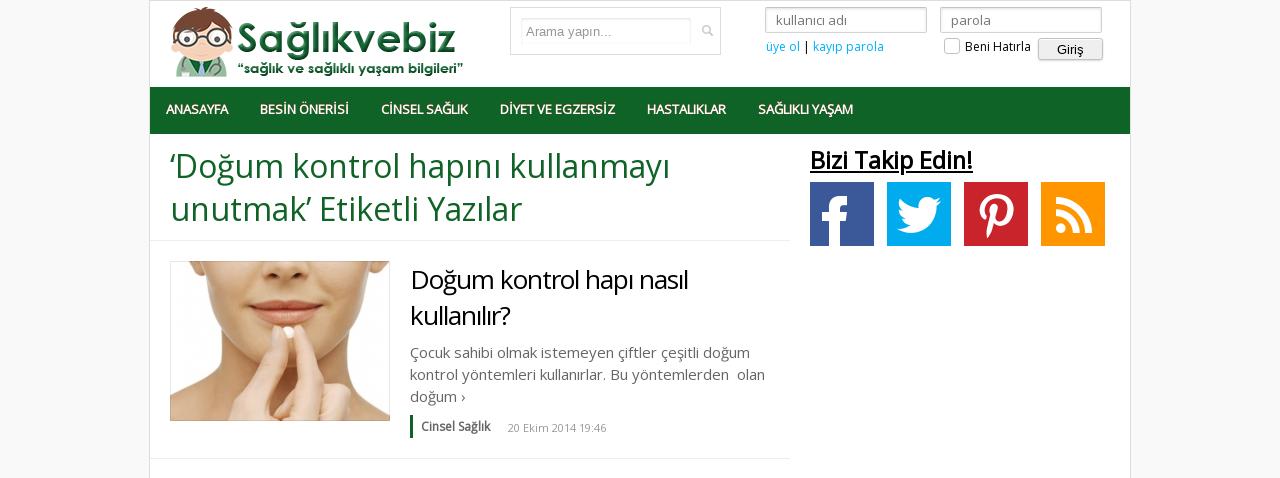

--- FILE ---
content_type: text/html; charset=UTF-8
request_url: http://www.saglikvebiz.com/etiket/dogum-kontrol-hapini-kullanmayi-unutmak/
body_size: 5596
content:
<!doctype html>
<html lang="tr">
<head>
<meta http-equiv="Content-Type" content="text/html; charset=utf-8" />
<title>Doğum kontrol hapını kullanmayı unutmak | Sağlık ve Biz</title>
<!--[if lt IE 9]><script type="text/javascript" src="http://www.saglikvebiz.com/wp-content/themes/saglik/ekle/html5shiv.js"></script><![endif]-->
<link href="https://fonts.googleapis.com/css?family=Open+Sans&amp;subset=latin-ext" rel='stylesheet' type='text/css'>
<link rel="shortcut icon" href="http://www.saglikvebiz.com/wp-content/themes/saglik/favicon.ico" type="image/x-icon"/>
<link rel="icon" href="http://www.saglikvebiz.com/wp-content/themes/saglik/favicon.ico" type="image/x-icon"/>
<link rel="pingback" href="http://www.saglikvebiz.com/xmlrpc.php" />
<link rel="stylesheet" type="text/css"  href="http://www.saglikvebiz.com/wp-content/themes/saglik/stilkoyuyesil.css" />

<!-- All in One SEO Pack 3.3.4 by Michael Torbert of Semper Fi Web Design[110,172] -->
<script type="application/ld+json" class="aioseop-schema">{"@context":"https://schema.org","@graph":[{"@type":"Organization","@id":"http://www.saglikvebiz.com/#organization","url":"http://www.saglikvebiz.com/","name":"Sa\u011fl\u0131k ve Biz","sameAs":[]},{"@type":"WebSite","@id":"http://www.saglikvebiz.com/#website","url":"http://www.saglikvebiz.com/","name":"Sa\u011fl\u0131k ve Biz","publisher":{"@id":"http://www.saglikvebiz.com/#organization"},"potentialAction":{"@type":"SearchAction","target":"http://www.saglikvebiz.com/?s={search_term_string}","query-input":"required name=search_term_string"}},{"@type":"CollectionPage","@id":"http://www.saglikvebiz.com/etiket/dogum-kontrol-hapini-kullanmayi-unutmak/#collectionpage","url":"http://www.saglikvebiz.com/etiket/dogum-kontrol-hapini-kullanmayi-unutmak/","inLanguage":"tr","name":"Do\u011fum kontrol hap\u0131n\u0131 kullanmay\u0131 unutmak","isPartOf":{"@id":"http://www.saglikvebiz.com/#website"}}]}</script>
<link rel="canonical" href="http://www.saglikvebiz.com/etiket/dogum-kontrol-hapini-kullanmayi-unutmak/" />
<!-- All in One SEO Pack -->
<link rel='dns-prefetch' href='//s.w.org' />
<link rel="alternate" type="application/rss+xml" title="Sağlık ve Biz &raquo; Doğum kontrol hapını kullanmayı unutmak etiket beslemesi" href="http://www.saglikvebiz.com/etiket/dogum-kontrol-hapini-kullanmayi-unutmak/feed/" />
		<script type="c72ba3bd619d7de84e870f30-text/javascript">
			window._wpemojiSettings = {"baseUrl":"https:\/\/s.w.org\/images\/core\/emoji\/12.0.0-1\/72x72\/","ext":".png","svgUrl":"https:\/\/s.w.org\/images\/core\/emoji\/12.0.0-1\/svg\/","svgExt":".svg","source":{"concatemoji":"http:\/\/www.saglikvebiz.com\/wp-includes\/js\/wp-emoji-release.min.js?ver=5.3.20"}};
			!function(e,a,t){var n,r,o,i=a.createElement("canvas"),p=i.getContext&&i.getContext("2d");function s(e,t){var a=String.fromCharCode;p.clearRect(0,0,i.width,i.height),p.fillText(a.apply(this,e),0,0);e=i.toDataURL();return p.clearRect(0,0,i.width,i.height),p.fillText(a.apply(this,t),0,0),e===i.toDataURL()}function c(e){var t=a.createElement("script");t.src=e,t.defer=t.type="text/javascript",a.getElementsByTagName("head")[0].appendChild(t)}for(o=Array("flag","emoji"),t.supports={everything:!0,everythingExceptFlag:!0},r=0;r<o.length;r++)t.supports[o[r]]=function(e){if(!p||!p.fillText)return!1;switch(p.textBaseline="top",p.font="600 32px Arial",e){case"flag":return s([127987,65039,8205,9895,65039],[127987,65039,8203,9895,65039])?!1:!s([55356,56826,55356,56819],[55356,56826,8203,55356,56819])&&!s([55356,57332,56128,56423,56128,56418,56128,56421,56128,56430,56128,56423,56128,56447],[55356,57332,8203,56128,56423,8203,56128,56418,8203,56128,56421,8203,56128,56430,8203,56128,56423,8203,56128,56447]);case"emoji":return!s([55357,56424,55356,57342,8205,55358,56605,8205,55357,56424,55356,57340],[55357,56424,55356,57342,8203,55358,56605,8203,55357,56424,55356,57340])}return!1}(o[r]),t.supports.everything=t.supports.everything&&t.supports[o[r]],"flag"!==o[r]&&(t.supports.everythingExceptFlag=t.supports.everythingExceptFlag&&t.supports[o[r]]);t.supports.everythingExceptFlag=t.supports.everythingExceptFlag&&!t.supports.flag,t.DOMReady=!1,t.readyCallback=function(){t.DOMReady=!0},t.supports.everything||(n=function(){t.readyCallback()},a.addEventListener?(a.addEventListener("DOMContentLoaded",n,!1),e.addEventListener("load",n,!1)):(e.attachEvent("onload",n),a.attachEvent("onreadystatechange",function(){"complete"===a.readyState&&t.readyCallback()})),(n=t.source||{}).concatemoji?c(n.concatemoji):n.wpemoji&&n.twemoji&&(c(n.twemoji),c(n.wpemoji)))}(window,document,window._wpemojiSettings);
		</script>
		<style type="text/css">
img.wp-smiley,
img.emoji {
	display: inline !important;
	border: none !important;
	box-shadow: none !important;
	height: 1em !important;
	width: 1em !important;
	margin: 0 .07em !important;
	vertical-align: -0.1em !important;
	background: none !important;
	padding: 0 !important;
}
</style>
	<link rel='stylesheet' id='wp-block-library-css'  href='http://www.saglikvebiz.com/wp-includes/css/dist/block-library/style.min.css?ver=5.3.20' type='text/css' media='all' />
<script type="c72ba3bd619d7de84e870f30-text/javascript" src='http://www.saglikvebiz.com/wp-includes/js/jquery/jquery.js?ver=1.12.4-wp'></script>
<script type="c72ba3bd619d7de84e870f30-text/javascript" src='http://www.saglikvebiz.com/wp-includes/js/jquery/jquery-migrate.min.js?ver=1.4.1'></script>
<link rel='https://api.w.org/' href='http://www.saglikvebiz.com/wp-json/' />
<link rel="EditURI" type="application/rsd+xml" title="RSD" href="http://www.saglikvebiz.com/xmlrpc.php?rsd" />
<link rel="wlwmanifest" type="application/wlwmanifest+xml" href="http://www.saglikvebiz.com/wp-includes/wlwmanifest.xml" /> 
<script async src="//pagead2.googlesyndication.com/pagead/js/adsbygoogle.js" type="c72ba3bd619d7de84e870f30-text/javascript"></script>
<script type="c72ba3bd619d7de84e870f30-text/javascript">
     (adsbygoogle = window.adsbygoogle || []).push({
          google_ad_client: "ca-pub-5566760707935580",
          enable_page_level_ads: true
     });
</script>
</head>
<body>
<div class="c win">
    <header class="site-ustu">
        <div class="top">
            <div class="logo">
                <a href="http://www.saglikvebiz.com/" title="Sağlık ve Biz"><img src="http://www.saglikvebiz.com/wp-content/themes/saglik/img/saglik-logo.png" alt="Sağlık ve Biz" width="300" height="70"/></a>
            </div>

            <div class="search">
                <form method="get" action="http://www.saglikvebiz.com/">
                <input type="text" name="s" class="clearme" value="Arama yapın...">
                <button></button>
                </form>
            </div>

	
        	
            <div class="user">	
<div class="login">
<form action="http://www.saglikvebiz.com/wp-login.php" method="post">
<input type="text" name="log" placeholder="kullanıcı adı" value="" id="username"> 
<input type="password" name="pwd" placeholder="parola" id="password">

        <label>
          <input type="checkbox" name="rememberme" id="remember_me">
          Beni Hatırla
        </label>
		<div class="uyelink"><a href="http://www.saglikvebiz.com/wp-login.php?action=register">üye ol</a> | <a href="http://www.saglikvebiz.com/wp-login.php?action=lostpassword">kayıp parola</a></div>
<input type="submit" name="submit" checked="checked" value="Giriş">
<input type="hidden" name="redirect_to" value="/etiket/dogum-kontrol-hapini-kullanmayi-unutmak/">
</form>
</div>
            </div>	
	

        				
			

			
			
			
        </div>
    </header>
	
<script src="https://ajax.googleapis.com/ajax/libs/jquery/1.10.2/jquery.min.js" type="c72ba3bd619d7de84e870f30-text/javascript"></script>	
	
<div class="cssmenu"><ul id="menu-ust" class="menu"><li id="menu-item-88" class="menu-item menu-item-type-custom menu-item-object-custom menu-item-home menu-item-88"><a title="Sağlık sitesi anasayfası" href="http://www.saglikvebiz.com/">Anasayfa</a></li>
<li id="menu-item-83" class="menu-item menu-item-type-taxonomy menu-item-object-category menu-item-83"><a href="http://www.saglikvebiz.com/kategori/besin-onerisi/">Besin Önerisi</a></li>
<li id="menu-item-84" class="menu-item menu-item-type-taxonomy menu-item-object-category menu-item-84"><a href="http://www.saglikvebiz.com/kategori/cinsel-saglik/">Cinsel Sağlık</a></li>
<li id="menu-item-85" class="menu-item menu-item-type-taxonomy menu-item-object-category menu-item-85"><a href="http://www.saglikvebiz.com/kategori/diyet-ve-egzersiz/">Diyet ve Egzersiz</a></li>
<li id="menu-item-86" class="menu-item menu-item-type-taxonomy menu-item-object-category menu-item-86"><a href="http://www.saglikvebiz.com/kategori/hastaliklar/">Hastalıklar</a></li>
<li id="menu-item-87" class="menu-item menu-item-type-taxonomy menu-item-object-category menu-item-87"><a href="http://www.saglikvebiz.com/kategori/saglikli-yasam-2/">Sağlıklı Yaşam</a></li>
</ul></div>	
	
<div class="anasol">
		<section>
			<header><h1 class="large-title pink">
                                                                        &#8216;Doğum kontrol hapını kullanmayı unutmak&#8217; Etiketli Yazılar
                                    			
			</h1></header>
    <ul class="yeni-liste">					
				
           <li class="default">
			<a href="http://www.saglikvebiz.com/dogum-kontrol-hapi-nasil-kullanilir/" class="link">
			<span class="img">
			<img src="http://www.saglikvebiz.com/wp-content/themes/saglik/resim.php?src=http://www.saglikvebiz.com/wp-content/uploads/2014/10/dogum-kontrol-hapi-nasil-kullanilir.jpg&amp;w=220&amp;h=160&amp;zc=1&amp;q=100" width="220" height="160" alt="Doğum kontrol hapı nasıl kullanılır?"/>			
</span>Doğum kontrol hapı nasıl kullanılır?</a>
			<p class="desc">Çocuk sahibi olmak istemeyen çiftler çeşitli doğum kontrol yöntemleri kullanırlar. Bu yöntemlerden  olan doğum &rsaquo;&nbsp;<a href='http://www.saglikvebiz.com/dogum-kontrol-hapi-nasil-kullanilir/'></a></p>
			<span class="info"><div class="cat"><a href="http://www.saglikvebiz.com/kategori/cinsel-saglik/" rel="category tag">Cinsel Sağlık</a></div><small>20 Ekim 2014 19:46</small></span>
				</li>
	 
	</ul>
	</section>
 
			
	</div>
    <div class="anasag">
<aside>
        <div class="mod-title">
            <h3><span style="text-decoration: underline;">Bizi Takip Edin!</span></h3>
        </div>
        <div class="takip-et">
            <a href="https://www.facebook.com/saglikvebizcom" target="_blank" class="fb" title="Facebook'tan takip edin"></a>
            <a href="#" class="tw" title="Twitter'dan takip edin" target="_blank"></a>
            <a href="#" class="pi" title="Pinterest'ten takip edin" target="_blank"></a>
            <a href="http://www.saglikvebiz.com/feed/" class="rss" title="RSS'inize ekleyin" target="_blank"></a>
        </div>
    </aside>
    <script async src="//pagead2.googlesyndication.com/pagead/js/adsbygoogle.js" type="c72ba3bd619d7de84e870f30-text/javascript"></script>
<!-- SEOcry -->
<ins class="adsbygoogle"
     style="display:block"
     data-ad-client="ca-pub-5566760707935580"
     data-ad-slot="4372232858"
     data-ad-format="auto"></ins>
<script type="c72ba3bd619d7de84e870f30-text/javascript">
(adsbygoogle = window.adsbygoogle || []).push({});
</script><br/>
        <div class="mod-title">
            <h3><span style="text-decoration: underline;">Son Yazılan Sağlık Yazıları</span></h3>
        </div>

      	  		        <section class="whats-for-dinner">
		<header><h3 class="mod-title">Stres doğurganlığı etkiler mi?</h3></header>
            <article>
                <a href="http://www.saglikvebiz.com/stres-dogurganligi-etkiler-mi/" class="images">
                    <span class="img large">
			<img src="http://www.saglikvebiz.com/wp-content/themes/saglik/resim.php?src=http://www.saglikvebiz.com/wp-content/uploads/2014/11/stres-ve-dogurganlik-iliskisi.jpg&amp;w=175&amp;h=132&amp;zc=1&amp;q=100" width="175" height="132" alt="Stres doğurganlığı etkiler mi?"/>			
</span>
                </a>
                <p>Özellikle son yıllar da doğurganlık, kadınlar üzerinde birçok sebep ile azaldığı gözlenmektedir. Her sağlıklı &rsaquo;&nbsp;<a href='http://www.saglikvebiz.com/stres-dogurganligi-etkiler-mi/'></a><a href="http://www.saglikvebiz.com/stres-dogurganligi-etkiler-mi/">Yazının Devamı ..</a></p>
            </article>
        </section>
         <section class="whats-for-dinner">
		<header><h3 class="mod-title">Kafein bağımlılık yapar mı?</h3></header>
            <article>
                <a href="http://www.saglikvebiz.com/kafein-bagimlilik-yapar-mi/" class="images">
                    <span class="img large">
			<img src="http://www.saglikvebiz.com/wp-content/themes/saglik/resim.php?src=http://www.saglikvebiz.com/wp-content/uploads/2014/11/kafein-bagimliligi.jpg&amp;w=175&amp;h=132&amp;zc=1&amp;q=100" width="175" height="132" alt="Kafein bağımlılık yapar mı?"/>			
</span>
                </a>
                <p>Herkes gün içinde normal olarak çay, kahve gibi içecekler tüketmektedir. Çoğu insanlar ise çikolata ve kola tüketimini &rsaquo;&nbsp;<a href='http://www.saglikvebiz.com/kafein-bagimlilik-yapar-mi/'></a><a href="http://www.saglikvebiz.com/kafein-bagimlilik-yapar-mi/">Yazının Devamı ..</a></p>
            </article>
        </section>
         <section class="whats-for-dinner">
		<header><h3 class="mod-title">Dış gebelik (Ektopik hamilelik) hakkında herşey</h3></header>
            <article>
                <a href="http://www.saglikvebiz.com/dis-gebelik-ektopik-hamilelik-hakkinda-hersey/" class="images">
                    <span class="img large">
			<img src="http://www.saglikvebiz.com/wp-content/themes/saglik/resim.php?src=http://www.saglikvebiz.com/wp-content/uploads/2014/11/dis-gebelik-ektopik-hamilelik.jpg&amp;w=175&amp;h=132&amp;zc=1&amp;q=100" width="175" height="132" alt="Dış gebelik (Ektopik hamilelik) hakkında herşey"/>			
</span>
                </a>
                <p>Dış gebelik nedir?
Dış gebelik, normal gebelik gibi sperm hücresi ile yumurta hücresinin birleşmesi sonucu oluşur. &rsaquo;&nbsp;<a href='http://www.saglikvebiz.com/dis-gebelik-ektopik-hamilelik-hakkinda-hersey/'></a><a href="http://www.saglikvebiz.com/dis-gebelik-ektopik-hamilelik-hakkinda-hersey/">Yazının Devamı ..</a></p>
            </article>
        </section>
         <section class="whats-for-dinner">
		<header><h3 class="mod-title">Tüp bebek nasıl yapılır?</h3></header>
            <article>
                <a href="http://www.saglikvebiz.com/tup-bebek-nasil-yapilir/" class="images">
                    <span class="img large">
			<img src="http://www.saglikvebiz.com/wp-content/themes/saglik/resim.php?src=http://www.saglikvebiz.com/wp-content/uploads/2014/11/tup-bebek.jpg&amp;w=175&amp;h=132&amp;zc=1&amp;q=100" width="175" height="132" alt="Tüp bebek nasıl yapılır?"/>			
</span>
                </a>
                <p>Tüp bebek yöntemi nasıl uygulanır?
Tüp bebek yöntemi ile çocuk sahibi olmak isteyen birçok insan bu yöntemin bütün &rsaquo;&nbsp;<a href='http://www.saglikvebiz.com/tup-bebek-nasil-yapilir/'></a><a href="http://www.saglikvebiz.com/tup-bebek-nasil-yapilir/">Yazının Devamı ..</a></p>
            </article>
        </section>
   
    

</div></div>
﻿<footer class="c page-footer">
    <div class="logo">
        <img src="http://www.saglikvebiz.com/wp-content/themes/saglik/img/saglik-logo-k.png" alt="Sağlık ve Biz" width="171" height="40" />
    </div>
    <div class="info">Sağlık ve Biz - İçeriklerimiz izinsiz kullanılamaz.</div>
</footer>
<script type="c72ba3bd619d7de84e870f30-text/javascript" src="http://www.saglikvebiz.com/wp-content/themes/saglik/ekle/jquery.js"></script>
<script type="c72ba3bd619d7de84e870f30-text/javascript" src="http://www.saglikvebiz.com/wp-content/themes/saglik/ekle/site-ck.js"></script>
<style>
    .sagad { position: absolute ;top: 110px; left: 50%; margin-left: 500px; z-index: 9999; }
    .solad { position: absolute ;top: 110px; left: 50%; margin-left: -660px; z-index: 9999; }
</style>
<!-- Yandex.Metrika counter -->
<script type="c72ba3bd619d7de84e870f30-text/javascript">
(function (d, w, c) {
    (w[c] = w[c] || []).push(function() {
        try {
            w.yaCounter26450076 = new Ya.Metrika({id:26450076,
                    clickmap:true,
                    trackLinks:true,
                    accurateTrackBounce:true});
        } catch(e) { }
    });

    var n = d.getElementsByTagName("script")[0],
        s = d.createElement("script"),
        f = function () { n.parentNode.insertBefore(s, n); };
    s.type = "text/javascript";
    s.async = true;
    s.src = (d.location.protocol == "https:" ? "https:" : "http:") + "//mc.yandex.ru/metrika/watch.js";

    if (w.opera == "[object Opera]") {
        d.addEventListener("DOMContentLoaded", f, false);
    } else { f(); }
})(document, window, "yandex_metrika_callbacks");
</script>
<noscript><div><img src="//mc.yandex.ru/watch/26450076" style="position:absolute; left:-9999px;" alt="" /></div></noscript>
<!-- /Yandex.Metrika counter -->
<script type="c72ba3bd619d7de84e870f30-text/javascript" src='http://www.saglikvebiz.com/wp-includes/js/wp-embed.min.js?ver=5.3.20'></script>
<script src="/cdn-cgi/scripts/7d0fa10a/cloudflare-static/rocket-loader.min.js" data-cf-settings="c72ba3bd619d7de84e870f30-|49" defer></script><script defer src="https://static.cloudflareinsights.com/beacon.min.js/vcd15cbe7772f49c399c6a5babf22c1241717689176015" integrity="sha512-ZpsOmlRQV6y907TI0dKBHq9Md29nnaEIPlkf84rnaERnq6zvWvPUqr2ft8M1aS28oN72PdrCzSjY4U6VaAw1EQ==" data-cf-beacon='{"version":"2024.11.0","token":"b8bf30fb1b3c4b28a01b34737289fe7f","r":1,"server_timing":{"name":{"cfCacheStatus":true,"cfEdge":true,"cfExtPri":true,"cfL4":true,"cfOrigin":true,"cfSpeedBrain":true},"location_startswith":null}}' crossorigin="anonymous"></script>
</body>
</html>

--- FILE ---
content_type: text/html; charset=utf-8
request_url: https://www.google.com/recaptcha/api2/aframe
body_size: 265
content:
<!DOCTYPE HTML><html><head><meta http-equiv="content-type" content="text/html; charset=UTF-8"></head><body><script nonce="rerbHcukrPy9P2leb53AzA">/** Anti-fraud and anti-abuse applications only. See google.com/recaptcha */ try{var clients={'sodar':'https://pagead2.googlesyndication.com/pagead/sodar?'};window.addEventListener("message",function(a){try{if(a.source===window.parent){var b=JSON.parse(a.data);var c=clients[b['id']];if(c){var d=document.createElement('img');d.src=c+b['params']+'&rc='+(localStorage.getItem("rc::a")?sessionStorage.getItem("rc::b"):"");window.document.body.appendChild(d);sessionStorage.setItem("rc::e",parseInt(sessionStorage.getItem("rc::e")||0)+1);localStorage.setItem("rc::h",'1769723177973');}}}catch(b){}});window.parent.postMessage("_grecaptcha_ready", "*");}catch(b){}</script></body></html>

--- FILE ---
content_type: application/javascript
request_url: http://www.saglikvebiz.com/wp-content/themes/saglik/ekle/site-ck.js
body_size: 6922
content:
(function(e){e.fn.clearme=function(){this.each(function(){var t=e(this),n=t.val();t.focus(function(e){t.val()==n&&t.val("").addClass("active")});t.focusout(function(e){t.val()==""&&t.val(n).removeClass("active")})})}})(jQuery);(function(e){var t={init:function(n){return this.each(function(){var r=e(this);e(this).data("makemeactive",{length:e("> li",r).length,current:null,interval:4500,timerVar:0});e.extend(r.data("makemeactive"),n);t.createEvents.apply(r)})},createEvents:function(){var n=e(this),r=n.data("makemeactive"),i=e("> li",n);i.each(function(r,i){e(this).mouseenter(function(e){t.change.apply(n,[r])})});n.mouseenter(function(e){t.timer.apply(n,["pause"])});n.mouseleave(function(e){t.timer.apply(n,["start"])});t.change.apply(n,[0]);t.timer.apply(n,["start"])},change:function(t){var n=e(this),r=n.data("makemeactive"),i=e("> li:eq("+t+")",n),s;if(r.current==t)return!1;if(r.current!=null){s=e("> li:eq("+r.current+")",n);s.removeClass("active")}i.addClass("active");r.current=t},next:function(){var n=e(this),r=n.data("makemeactive"),i;r.current+1<r.length?i=r.current+1:i=0;t.change.apply(n,[i])},prev:function(){var n=e(this),r=n.data("makemeactive"),i;r.current-1>=0?i=r.current-1:i=r.length-1;t.change.apply(n,[i])},timer:function(n){var r=e(this);data=r.data("makemeactive");n=="start"?data.timerVar=setInterval(function(){t.next.apply(r)},data.interval):n=="pause"&&clearInterval(data.timerVar)}};e.fn.makemeactive=function(n){if(t[n])return t[n].apply(this,Array.prototype.slice.call(arguments,1));if(typeof n=="object"||!n)return t.init.apply(this,arguments);e.error("Method "+n+" does not exist on jQuery.makemeactive")}})(jQuery);(function(e){var t={init:function(n){return this.each(function(){var r=e(this);e(this).data("carousel",{pageControl:"click",length:e(".items > li",r).length,current:null,interval:4500,timerVar:0});e.extend(r.data("carousel"),n);t.initHtml.apply(r);t.createEvents.apply(r)})},initHtml:function(){var t=e(this),n=t.data("carousel"),r=e(".controls ul",t);if(r.length)for(var i=0;i<n.length;i++)e(r).append("<li><span></span></li>")},createEvents:function(){var n=e(this),r=n.data("carousel"),i=e(".controls .control",n),s=e(".controls ul li",n);s.each(function(r,i){e(this).click(function(e){t.change.apply(n,[r])})});e(".control.left",n).click(function(e){t.prev.apply(n)});e(".control.right",n).click(function(e){t.next.apply(n)});n.mouseenter(function(e){t.timer.apply(n,["pause"])});n.mouseleave(function(e){t.timer.apply(n,["start"])});t.change.apply(n,[0]);t.timer.apply(n,["start"])},change:function(t){var n=e(this),r=n.data("carousel"),i=n.width(),s=e(".items > li:eq("+t+")",n),o=i,u,o;if(r.current==t)return!1;if(r.current!=null){u=e("> ul > li:eq("+r.current+")",n);r.current>t?o=i:o=-1*i;u.css("left",o+"px");e(".controls ul li:eq("+r.current+")",n).removeClass("active")}s.addClass("nots");setTimeout(function(){s.css("left",-1*o+"px");setTimeout(function(){s.removeClass("nots");setTimeout(function(){s.css("left","0px")},100)},0)},0);e(".controls ul li:eq("+t+")",n).addClass("active");r.current=t},next:function(){var n=e(this),r=n.data("carousel"),i;r.current+1<r.length?i=r.current+1:i=0;t.change.apply(n,[i])},prev:function(){var n=e(this),r=n.data("carousel"),i;r.current-1>=0?i=r.current-1:i=r.length-1;t.change.apply(n,[i])},timer:function(n){var r=e(this);data=r.data("carousel");n=="start"?data.timerVar=setInterval(function(){t.next.apply(r)},data.interval):n=="pause"&&clearInterval(data.timerVar)}};e.fn.carousel=function(n){if(t[n])return t[n].apply(this,Array.prototype.slice.call(arguments,1));if(typeof n=="object"||!n)return t.init.apply(this,arguments);e.error("Method "+n+" does not exist on jQuery.carousel")}})(jQuery);(function(){function n(){}function r(e,t){this.path=e;if(typeof t!="undefined"&&t!==null){this.at_2x_path=t;this.perform_check=!1}else{this.at_2x_path=e.replace(/\.\w+$/,function(e){return"@2x"+e});this.perform_check=!0}}function i(e){this.el=e;this.path=new r(this.el.getAttribute("src"),this.el.getAttribute("data-at2x"));var t=this;this.path.check_2x_variant(function(e){e&&t.swap()})}var e=typeof exports=="undefined"?window:exports,t={check_mime_type:!0};e.Retina=n;n.configure=function(e){e==null&&(e={});for(var n in e)t[n]=e[n]};n.init=function(t){t==null&&(t=e);var n=t.onload||new Function;t.onload=function(){var e=document.getElementsByTagName("img"),t=[],r,s;for(r=0;r<e.length;r++){s=e[r];t.push(new i(s))}n()}};n.isRetina=function(){var t="(-webkit-min-device-pixel-ratio: 1.5),                      (min--moz-device-pixel-ratio: 1.5),                      (-o-min-device-pixel-ratio: 3/2),                      (min-resolution: 1.5dppx)";return e.devicePixelRatio>1?!0:e.matchMedia&&e.matchMedia(t).matches?!0:!1};e.RetinaImagePath=r;r.confirmed_paths=[];r.prototype.is_external=function(){return!!this.path.match(/^https?\:/i)&&!this.path.match("//"+document.domain)};r.prototype.check_2x_variant=function(e){var n,i=this;if(this.is_external())return e(!1);if(!this.perform_check&&typeof this.at_2x_path!="undefined"&&this.at_2x_path!==null)return e(!0);if(this.at_2x_path in r.confirmed_paths)return e(!0);n=new XMLHttpRequest;n.open("HEAD",this.at_2x_path);n.onreadystatechange=function(){if(n.readyState!=4)return e(!1);if(n.status>=200&&n.status<=399){if(t.check_mime_type){var s=n.getResponseHeader("Content-Type");if(s==null||!s.match(/^image/i))return e(!1)}r.confirmed_paths.push(i.at_2x_path);return e(!0)}return e(!1)};n.send()};e.RetinaImage=i;i.prototype.swap=function(e){function n(){if(!t.el.complete)setTimeout(n,5);else{t.el.setAttribute("width",t.el.offsetWidth);t.el.setAttribute("height",t.el.offsetHeight);t.el.setAttribute("src",e)}}typeof e=="undefined"&&(e=this.path.at_2x_path);var t=this;n()};n.isRetina()&&n.init(e)})();(function(e){var t,n,r,i,s,o,u,a,f,l,c=0,h={},p=[],d=0,v={},m=[],g=null,y=new Image,b=/\.(jpg|gif|png|bmp|jpeg)(.*)?$/i,w=/[^\.]\.(swf)\s*$/i,E,S=1,x=0,T="",N,C,k=!1,L=e.extend(e("<div/>")[0],{prop:0}),A=null,O=function(){n.hide();y.onerror=y.onload=null;g&&g.abort();t.empty()},M=function(){if(!1===h.onError(p,c,h)){n.hide();k=!1;return}h.titleShow=!1;h.width="auto";h.height="auto";t.html('<p id="fancybox-error">The requested content cannot be loaded.<br />Please try again later.</p>');D()},_=function(){var r=p[c],i,s,u,a,f,l;O();h=e.extend({},e.fn.fancybox.defaults,typeof e(r).data("fancybox")=="undefined"?h:e(r).data("fancybox"));l=h.onStart(p,c,h);if(l===!1){k=!1;return}typeof l=="object"&&(h=e.extend(h,l));u=h.title||(r.nodeName?e(r).attr("title"):r.title)||"";r.nodeName&&!h.orig&&(h.orig=e(r).children("img:first").length?e(r).children("img:first"):e(r));u===""&&h.orig&&h.titleFromAlt&&(u=h.orig.attr("alt"));i=h.href||(r.nodeName?e(r).attr("href"):r.href)||null;if(/^(?:javascript)/i.test(i)||i=="#")i=null;if(h.type){s=h.type;i||(i=h.content)}else h.content?s="html":i&&(i.match(b)?s="image":i.match(w)?s="swf":e(r).hasClass("iframe")?s="iframe":i.indexOf("#")===0?s="inline":s="ajax");if(!s){M();return}if(s=="inline"){r=i.substr(i.indexOf("#"));s=e(r).length>0?"inline":"ajax"}h.type=s;h.href=i;h.title=u;if(h.autoDimensions)if(h.type=="html"||h.type=="inline"||h.type=="ajax"){h.width="auto";h.height="auto"}else h.autoDimensions=!1;if(h.modal){h.overlayShow=!0;h.hideOnOverlayClick=!1;h.hideOnContentClick=!1;h.enableEscapeButton=!1;h.showCloseButton=!1}h.padding=parseInt(h.padding,10);h.margin=parseInt(h.margin,10);t.css("padding",h.padding+h.margin);e(".fancybox-inline-tmp").unbind("fancybox-cancel").bind("fancybox-change",function(){e(this).replaceWith(o.children())});switch(s){case"html":t.html(h.content);D();break;case"inline":if(e(r).parent().is("#fancybox-content")===!0){k=!1;return}e('<div class="fancybox-inline-tmp" />').hide().insertBefore(e(r)).bind("fancybox-cleanup",function(){e(this).replaceWith(o.children())}).bind("fancybox-cancel",function(){e(this).replaceWith(t.children())});e(r).appendTo(t);D();break;case"image":k=!1;e.fancybox.showActivity();y=new Image;y.onerror=function(){M()};y.onload=function(){k=!0;y.onerror=y.onload=null;P()};y.src=i;break;case"swf":h.scrolling="no";a='<object classid="clsid:D27CDB6E-AE6D-11cf-96B8-444553540000" width="'+h.width+'" height="'+h.height+'"><param name="movie" value="'+i+'"></param>';f="";e.each(h.swf,function(e,t){a+='<param name="'+e+'" value="'+t+'"></param>';f+=" "+e+'="'+t+'"'});a+='<embed src="'+i+'" type="application/x-shockwave-flash" width="'+h.width+'" height="'+h.height+'"'+f+"></embed></object>";t.html(a);D();break;case"ajax":k=!1;e.fancybox.showActivity();h.ajax.win=h.ajax.success;g=e.ajax(e.extend({},h.ajax,{url:i,data:h.ajax.data||{},error:function(e,t,n){e.status>0&&M()},success:function(e,r,s){var o=typeof s=="object"?s:g;if(o.status==200){if(typeof h.ajax.win=="function"){l=h.ajax.win(i,e,r,s);if(l===!1){n.hide();return}if(typeof l=="string"||typeof l=="object")e=l}t.html(e);D()}}}));break;case"iframe":H()}},D=function(){var n=h.width,r=h.height;n.toString().indexOf("%")>-1?n=parseInt((e(window).width()-h.margin*2)*parseFloat(n)/100,10)+"px":n=n=="auto"?"auto":n+"px";r.toString().indexOf("%")>-1?r=parseInt((e(window).height()-h.margin*2)*parseFloat(r)/100,10)+"px":r=r=="auto"?"auto":r+"px";t.wrapInner('<div style="width:'+n+";height:"+r+";overflow: "+(h.scrolling=="auto"?"auto":h.scrolling=="yes"?"scroll":"hidden")+';position:relative;"></div>');h.width=t.width();h.height=t.height();H()},P=function(){h.width=y.width;h.height=y.height;e("<img />").attr({id:"fancybox-img",src:y.src,alt:h.title}).appendTo(t);H()},H=function(){var s,g;n.hide();if(i.is(":visible")&&!1===v.onCleanup(m,d,v)){e.event.trigger("fancybox-cancel");k=!1;return}k=!0;e(o.add(r)).unbind();e(window).unbind("resize.fb scroll.fb");e(document).unbind("keydown.fb");i.is(":visible")&&v.titlePosition!=="outside"&&i.css("height",i.height());m=p;d=c;v=h;if(v.overlayShow){r.css({"background-color":v.overlayColor,opacity:v.overlayOpacity,cursor:v.hideOnOverlayClick?"pointer":"auto",height:e(document).height()});if(!r.is(":visible")){A&&e("select:not(#fancybox-tmp select)").filter(function(){return this.style.visibility!=="hidden"}).css({visibility:"hidden"}).one("fancybox-cleanup",function(){this.style.visibility="inherit"});r.show()}}else r.hide();C=z();j();if(i.is(":visible")){e(u.add(f).add(l)).hide();s=i.position(),N={top:s.top,left:s.left,width:i.width(),height:i.height()};g=N.width==C.width&&N.height==C.height;o.fadeTo(v.changeFade,.3,function(){var n=function(){o.html(t.contents()).fadeTo(v.changeFade,1,I)};e.event.trigger("fancybox-change");o.empty().removeAttr("filter").css({"border-width":v.padding,width:C.width-v.padding*2,height:h.autoDimensions?"auto":C.height-x-v.padding*2});if(g)n();else{L.prop=0;e(L).animate({prop:1},{duration:v.changeSpeed,easing:v.easingChange,step:R,complete:n})}});return}i.removeAttr("style");o.css("border-width",v.padding);if(v.transitionIn=="elastic"){N=X();o.html(t.contents());i.show();v.opacity&&(C.opacity=0);L.prop=0;e(L).animate({prop:1},{duration:v.speedIn,easing:v.easingIn,step:R,complete:I});return}v.titlePosition=="inside"&&x>0&&a.show();o.css({width:C.width-v.padding*2,height:h.autoDimensions?"auto":C.height-x-v.padding*2}).html(t.contents());i.css(C).fadeIn(v.transitionIn=="none"?0:v.speedIn,I)},B=function(e){return e&&e.length?v.titlePosition=="float"?'<table id="fancybox-title-float-wrap" cellpadding="0" cellspacing="0"><tr><td id="fancybox-title-float-left"></td><td id="fancybox-title-float-main">'+e+'</td><td id="fancybox-title-float-right"></td></tr></table>':'<div id="fancybox-title-'+v.titlePosition+'">'+e+"</div>":!1},j=function(){T=v.title||"";x=0;a.empty().removeAttr("style").removeClass();if(v.titleShow===!1){a.hide();return}T=e.isFunction(v.titleFormat)?v.titleFormat(T,m,d,v):B(T);if(!T||T===""){a.hide();return}a.addClass("fancybox-title-"+v.titlePosition).html(T).appendTo("body").show();switch(v.titlePosition){case"inside":a.css({width:C.width-v.padding*2,marginLeft:v.padding,marginRight:v.padding});x=a.outerHeight(!0);a.appendTo(s);C.height+=x;break;case"over":a.css({marginLeft:v.padding,width:C.width-v.padding*2,bottom:v.padding}).appendTo(s);break;case"float":a.css("left",parseInt((a.width()-C.width-40)/2,10)*-1).appendTo(i);break;default:a.css({width:C.width-v.padding*2,paddingLeft:v.padding,paddingRight:v.padding}).appendTo(i)}a.hide()},F=function(){(v.enableEscapeButton||v.enableKeyboardNav)&&e(document).bind("keydown.fb",function(t){if(t.keyCode==27&&v.enableEscapeButton){t.preventDefault();e.fancybox.close()}else if((t.keyCode==37||t.keyCode==39)&&v.enableKeyboardNav&&t.target.tagName!=="INPUT"&&t.target.tagName!=="TEXTAREA"&&t.target.tagName!=="SELECT"){t.preventDefault();e.fancybox[t.keyCode==37?"prev":"next"]()}});if(!v.showNavArrows){f.hide();l.hide();return}(v.cyclic&&m.length>1||d!==0)&&f.show();(v.cyclic&&m.length>1||d!=m.length-1)&&l.show()},I=function(){if(!e.support.opacity){o.get(0).style.removeAttribute("filter");i.get(0).style.removeAttribute("filter")}h.autoDimensions&&o.css("height","auto");i.css("height","auto");T&&T.length&&a.show();v.showCloseButton&&u.show();F();v.hideOnContentClick&&o.bind("click",e.fancybox.close);v.hideOnOverlayClick&&r.bind("click",e.fancybox.close);e(window).bind("resize.fb",e.fancybox.resize);v.centerOnScroll&&e(window).bind("scroll.fb",e.fancybox.center);v.type=="iframe"&&e('<iframe id="fancybox-frame" name="fancybox-frame'+(new Date).getTime()+'" frameborder="0" hspace="0" '+(e.browser.msie?'allowtransparency="true""':"")+' scrolling="'+h.scrolling+'" src="'+v.href+'"></iframe>').appendTo(o);i.show();k=!1;e.fancybox.center();v.onComplete(m,d,v);q()},q=function(){var e,t;if(m.length-1>d){e=m[d+1].href;if(typeof e!="undefined"&&e.match(b)){t=new Image;t.src=e}}if(d>0){e=m[d-1].href;if(typeof e!="undefined"&&e.match(b)){t=new Image;t.src=e}}},R=function(e){var t={width:parseInt(N.width+(C.width-N.width)*e,10),height:parseInt(N.height+(C.height-N.height)*e,10),top:parseInt(N.top+(C.top-N.top)*e,10),left:parseInt(N.left+(C.left-N.left)*e,10)};typeof C.opacity!="undefined"&&(t.opacity=e<.5?.5:e);i.css(t);o.css({width:t.width-v.padding*2,height:t.height-x*e-v.padding*2})},U=function(){return[e(window).width()-v.margin*2,e(window).height()-v.margin*2,e(document).scrollLeft()+v.margin,e(document).scrollTop()+v.margin]},z=function(){var e=U(),t={},n=v.autoScale,r=v.padding*2,i;v.width.toString().indexOf("%")>-1?t.width=parseInt(e[0]*parseFloat(v.width)/100,10):t.width=v.width+r;v.height.toString().indexOf("%")>-1?t.height=parseInt(e[1]*parseFloat(v.height)/100,10):t.height=v.height+r;if(n&&(t.width>e[0]||t.height>e[1]))if(h.type=="image"||h.type=="swf"){i=v.width/v.height;if(t.width>e[0]){t.width=e[0];t.height=parseInt((t.width-r)/i+r,10)}if(t.height>e[1]){t.height=e[1];t.width=parseInt((t.height-r)*i+r,10)}}else{t.width=Math.min(t.width,e[0]);t.height=Math.min(t.height,e[1])}t.top=parseInt(Math.max(e[3]-20,e[3]+(e[1]-t.height-40)*.5),10);t.left=parseInt(Math.max(e[2]-20,e[2]+(e[0]-t.width-40)*.5),10);return t},W=function(e){var t=e.offset();t.top+=parseInt(e.css("paddingTop"),10)||0;t.left+=parseInt(e.css("paddingLeft"),10)||0;t.top+=parseInt(e.css("border-top-width"),10)||0;t.left+=parseInt(e.css("border-left-width"),10)||0;t.width=e.width();t.height=e.height();return t},X=function(){var t=h.orig?e(h.orig):!1,n={},r,i;if(t&&t.length){r=W(t);n={width:r.width+v.padding*2,height:r.height+v.padding*2,top:r.top-v.padding-20,left:r.left-v.padding-20}}else{i=U();n={width:v.padding*2,height:v.padding*2,top:parseInt(i[3]+i[1]*.5,10),left:parseInt(i[2]+i[0]*.5,10)}}return n},V=function(){if(!n.is(":visible")){clearInterval(E);return}e("div",n).css("top",S*-40+"px");S=(S+1)%12};e.fn.fancybox=function(t){if(!e(this).length)return this;e(this).data("fancybox",e.extend({},t,e.metadata?e(this).metadata():{})).unbind("click.fb").bind("click.fb",function(t){t.preventDefault();if(k)return;k=!0;e(this).blur();p=[];c=0;var n=e(this).attr("rel")||"";if(!n||n==""||n==="nofollow")p.push(this);else{p=e("a[rel="+n+"], area[rel="+n+"]");c=p.index(this)}_();return});return this};e.fancybox=function(t){var n;if(k)return;k=!0;n=typeof arguments[1]!="undefined"?arguments[1]:{};p=[];c=parseInt(n.index,10)||0;if(e.isArray(t)){for(var r=0,i=t.length;r<i;r++)typeof t[r]=="object"?e(t[r]).data("fancybox",e.extend({},n,t[r])):t[r]=e({}).data("fancybox",e.extend({content:t[r]},n));p=jQuery.merge(p,t)}else{typeof t=="object"?e(t).data("fancybox",e.extend({},n,t)):t=e({}).data("fancybox",e.extend({content:t},n));p.push(t)}if(c>p.length||c<0)c=0;_()};e.fancybox.showActivity=function(){clearInterval(E);n.show();E=setInterval(V,66)};e.fancybox.hideActivity=function(){n.hide()};e.fancybox.next=function(){return e.fancybox.pos(d+1)};e.fancybox.prev=function(){return e.fancybox.pos(d-1)};e.fancybox.pos=function(e){if(k)return;e=parseInt(e);p=m;if(e>-1&&e<m.length){c=e;_()}else if(v.cyclic&&m.length>1){c=e>=m.length?0:m.length-1;_()}return};e.fancybox.cancel=function(){if(k)return;k=!0;e.event.trigger("fancybox-cancel");O();h.onCancel(p,c,h);k=!1};e.fancybox.close=function(){function t(){r.fadeOut("fast");a.empty().hide();i.hide();e.event.trigger("fancybox-cleanup");o.empty();v.onClosed(m,d,v);m=h=[];d=c=0;v=h={};k=!1}if(k||i.is(":hidden"))return;k=!0;if(v&&!1===v.onCleanup(m,d,v)){k=!1;return}O();e(u.add(f).add(l)).hide();e(o.add(r)).unbind();e(window).unbind("resize.fb scroll.fb");e(document).unbind("keydown.fb");o.find("iframe").attr("src",A&&/^https/i.test(window.location.href||"")?"javascript:void(false)":"about:blank");v.titlePosition!=="inside"&&a.empty();i.stop();if(v.transitionOut=="elastic"){N=X();var n=i.position();C={top:n.top,left:n.left,width:i.width(),height:i.height()};v.opacity&&(C.opacity=1);a.empty().hide();L.prop=1;e(L).animate({prop:0},{duration:v.speedOut,easing:v.easingOut,step:R,complete:t})}else i.fadeOut(v.transitionOut=="none"?0:v.speedOut,t)};e.fancybox.resize=function(){r.is(":visible")&&r.css("height",e(document).height());e.fancybox.center(!0)};e.fancybox.center=function(){var e,t;if(k)return;t=arguments[0]===!0?1:0;e=U();if(!t&&(i.width()>e[0]||i.height()>e[1]))return;i.stop().animate({top:parseInt(Math.max(e[3]-20,e[3]+(e[1]-o.height()-40)*.5-v.padding)),left:parseInt(Math.max(e[2]-20,e[2]+(e[0]-o.width()-40)*.5-v.padding))},typeof arguments[0]=="number"?arguments[0]:200)};e.fancybox.init=function(){if(e("#fancybox-wrap").length)return;e("body").append(t=e('<div id="fancybox-tmp"></div>'),n=e('<div id="fancybox-loading"><div></div></div>'),r=e('<div id="fancybox-overlay"></div>'),i=e('<div id="fancybox-wrap"></div>'));s=e('<div id="fancybox-outer"></div>').append('<div class="fancybox-bg" id="fancybox-bg-n"></div><div class="fancybox-bg" id="fancybox-bg-ne"></div><div class="fancybox-bg" id="fancybox-bg-e"></div><div class="fancybox-bg" id="fancybox-bg-se"></div><div class="fancybox-bg" id="fancybox-bg-s"></div><div class="fancybox-bg" id="fancybox-bg-sw"></div><div class="fancybox-bg" id="fancybox-bg-w"></div><div class="fancybox-bg" id="fancybox-bg-nw"></div>').appendTo(i);s.append(o=e('<div id="fancybox-content"></div>'),u=e('<a id="fancybox-close"></a>'),a=e('<div id="fancybox-title"></div>'),f=e('<a href="javascript:;" id="fancybox-left"><span class="fancy-ico" id="fancybox-left-ico"></span></a>'),l=e('<a href="javascript:;" id="fancybox-right"><span class="fancy-ico" id="fancybox-right-ico"></span></a>'));u.click(e.fancybox.close);n.click(e.fancybox.cancel);f.click(function(t){t.preventDefault();e.fancybox.prev()});l.click(function(t){t.preventDefault();e.fancybox.next()});e.fn.mousewheel&&i.bind("mousewheel.fb",function(t,n){if(k)t.preventDefault();else if(e(t.target).get(0).clientHeight==0||e(t.target).get(0).scrollHeight===e(t.target).get(0).clientHeight){t.preventDefault();e.fancybox[n>0?"prev":"next"]()}});e.support.opacity||i.addClass("fancybox-ie");if(A){n.addClass("fancybox-ie6");i.addClass("fancybox-ie6");e('<iframe id="fancybox-hide-sel-frame" src="'+(/^https/i.test(window.location.href||"")?"javascript:void(false)":"about:blank")+'" scrolling="no" border="0" frameborder="0" tabindex="-1"></iframe>').prependTo(s)}};e.fn.fancybox.defaults={padding:0,margin:40,opacity:!1,modal:!1,cyclic:!1,scrolling:"auto",width:560,height:340,autoScale:!0,autoDimensions:!0,centerOnScroll:!1,ajax:{},swf:{wmode:"transparent"},hideOnOverlayClick:!0,hideOnContentClick:!1,overlayShow:!0,overlayOpacity:.7,overlayColor:"#000",titleShow:!1,titlePosition:"float",titleFormat:null,titleFromAlt:!1,transitionIn:"elastic",transitionOut:"elastic",speedIn:300,speedOut:300,changeSpeed:300,changeFade:"fast",easingIn:"swing",easingOut:"swing",showCloseButton:!0,showNavArrows:!0,enableEscapeButton:!0,enableKeyboardNav:!0,onStart:function(){},onCancel:function(){},onComplete:function(){},onCleanup:function(){},onClosed:function(){},onError:function(){}};e(document).ready(function(){e.fancybox.init()})})(jQuery);if($(".detail .content").length){var nextarticlearea,nextarticleisshow=!1;$(window).resize(setnextarticlearea);setnextarticlearea();function setnextarticlearea(){nextarticlearea=$(".detail .related").offset().top-$(window).outerHeight()}$(window).scroll(function(){var e=$(window).scrollTop();if(e>nextarticlearea){if(!nextarticleisshow){$(".next-article").addClass("show");nextarticleisshow=!0}}else if(nextarticleisshow){$(".next-article").removeClass("show");nextarticleisshow=!1}})}$(".fancy").fancybox();$(".clearme").clearme();$(".makemeactive").makemeactive();$(".headline").carousel();